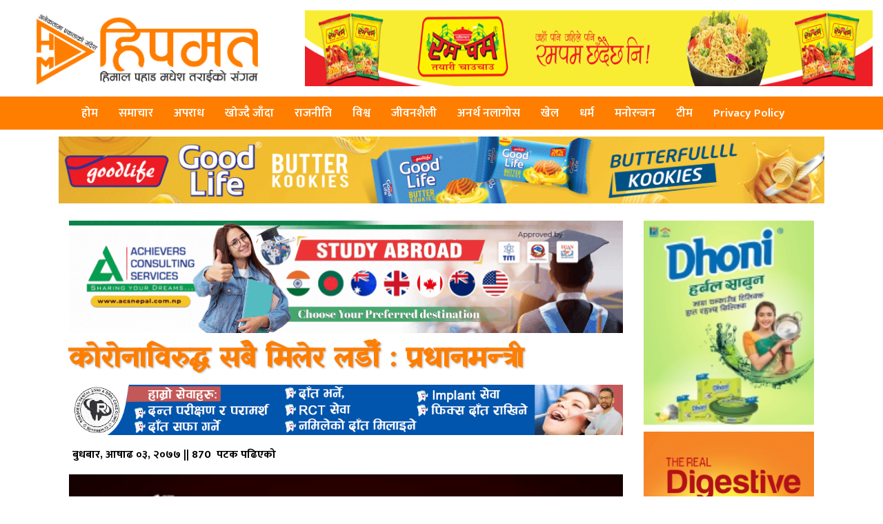

--- FILE ---
content_type: text/html; charset=UTF-8
request_url: https://www.hipamat.com/details/27762.html
body_size: 12721
content:
<html lang="en-US">
 <head>
<meta charset="UTF-8">
<meta property="fb:pages" content="103944734300552" />
<link rel="shortcut icon" href="
https://www.hipamat.com/wp-content/uploads/2020/10/hipamat-logo-golo.jpeg" type="image/x-icon">
<link href="https://fonts.googleapis.com/css?family=Ek+Mukta:200,300,400,500,600,700,800&amp;subset=devanagari" rel="stylesheet">
<meta http-equiv="X-UA-Compatible" content="IE=edge">
<meta http-equiv="X-UA-Compatible" content="IE=edge,chrome=1">
<meta name="viewport" content="width=device-width, initial-scale=1">

  <meta property="og:url"           content="https://www.hipamat.com/details/27762.html" />
  <meta property="og:type"          content="article" />
  <meta property="og:title"         content="कोरोनाविरुद्ध सबै मिलेर लडौँ : प्रधानमन्त्री" />
  <meta property="og:description"   content="<p>प्रधानमन्त्री केपी शर्मा ओलीले कोरोना भाइरस रोग (कोभिड–१९)को सङ्क्रमणबाट बच्न देशव्यापी रूपमा सचेतना ल्याउने कार्यमा जुट्न सबै राजनीतिक दलसँग आग्रह गरेका छन् । उनले कोरोना कुनै राजनीतिक दल वा सरकारको मात्र समस्या नभई साझा समस्या भएकाले सबै मिलेर यसको रोकथाम र व्यवस्थापन गर्नुपर्नेमा जोड दिएका छन् । नेपाली काँग्रेसको संसदीय टोलीको १३ बुँदे ज्ञापनपत्र मङ्गलबार [&hellip;]</p>
" />
  <meta property="og:image"         content="https://www.hipamat.com/wp-content/uploads/2020/06/oli-corona.jpg" />
  <meta property="og:image:width" content="400" />
  <meta property="og:image:height" content="300" />
  <meta property="fb:app_id" content="316666559515864" />
 <title>कोरोनाविरुद्ध सबै मिलेर लडौँ : प्रधानमन्त्री &#8211; हिपमत</title>
<meta name='robots' content='max-image-preview:large' />
	<style>img:is([sizes="auto" i], [sizes^="auto," i]) { contain-intrinsic-size: 3000px 1500px }</style>
	<link rel='dns-prefetch' href='//cdnjs.cloudflare.com' />
<link rel='dns-prefetch' href='//www.googletagmanager.com' />
<link rel='dns-prefetch' href='//maxcdn.bootstrapcdn.com' />
<script type="d0720579cb4a1419b6815d5a-text/javascript">
/* <![CDATA[ */
window._wpemojiSettings = {"baseUrl":"https:\/\/s.w.org\/images\/core\/emoji\/16.0.1\/72x72\/","ext":".png","svgUrl":"https:\/\/s.w.org\/images\/core\/emoji\/16.0.1\/svg\/","svgExt":".svg","source":{"concatemoji":"https:\/\/www.hipamat.com\/wp-includes\/js\/wp-emoji-release.min.js?ver=93617ac6e714fb0d380bc394f947ef4c"}};
/*! This file is auto-generated */
!function(s,n){var o,i,e;function c(e){try{var t={supportTests:e,timestamp:(new Date).valueOf()};sessionStorage.setItem(o,JSON.stringify(t))}catch(e){}}function p(e,t,n){e.clearRect(0,0,e.canvas.width,e.canvas.height),e.fillText(t,0,0);var t=new Uint32Array(e.getImageData(0,0,e.canvas.width,e.canvas.height).data),a=(e.clearRect(0,0,e.canvas.width,e.canvas.height),e.fillText(n,0,0),new Uint32Array(e.getImageData(0,0,e.canvas.width,e.canvas.height).data));return t.every(function(e,t){return e===a[t]})}function u(e,t){e.clearRect(0,0,e.canvas.width,e.canvas.height),e.fillText(t,0,0);for(var n=e.getImageData(16,16,1,1),a=0;a<n.data.length;a++)if(0!==n.data[a])return!1;return!0}function f(e,t,n,a){switch(t){case"flag":return n(e,"\ud83c\udff3\ufe0f\u200d\u26a7\ufe0f","\ud83c\udff3\ufe0f\u200b\u26a7\ufe0f")?!1:!n(e,"\ud83c\udde8\ud83c\uddf6","\ud83c\udde8\u200b\ud83c\uddf6")&&!n(e,"\ud83c\udff4\udb40\udc67\udb40\udc62\udb40\udc65\udb40\udc6e\udb40\udc67\udb40\udc7f","\ud83c\udff4\u200b\udb40\udc67\u200b\udb40\udc62\u200b\udb40\udc65\u200b\udb40\udc6e\u200b\udb40\udc67\u200b\udb40\udc7f");case"emoji":return!a(e,"\ud83e\udedf")}return!1}function g(e,t,n,a){var r="undefined"!=typeof WorkerGlobalScope&&self instanceof WorkerGlobalScope?new OffscreenCanvas(300,150):s.createElement("canvas"),o=r.getContext("2d",{willReadFrequently:!0}),i=(o.textBaseline="top",o.font="600 32px Arial",{});return e.forEach(function(e){i[e]=t(o,e,n,a)}),i}function t(e){var t=s.createElement("script");t.src=e,t.defer=!0,s.head.appendChild(t)}"undefined"!=typeof Promise&&(o="wpEmojiSettingsSupports",i=["flag","emoji"],n.supports={everything:!0,everythingExceptFlag:!0},e=new Promise(function(e){s.addEventListener("DOMContentLoaded",e,{once:!0})}),new Promise(function(t){var n=function(){try{var e=JSON.parse(sessionStorage.getItem(o));if("object"==typeof e&&"number"==typeof e.timestamp&&(new Date).valueOf()<e.timestamp+604800&&"object"==typeof e.supportTests)return e.supportTests}catch(e){}return null}();if(!n){if("undefined"!=typeof Worker&&"undefined"!=typeof OffscreenCanvas&&"undefined"!=typeof URL&&URL.createObjectURL&&"undefined"!=typeof Blob)try{var e="postMessage("+g.toString()+"("+[JSON.stringify(i),f.toString(),p.toString(),u.toString()].join(",")+"));",a=new Blob([e],{type:"text/javascript"}),r=new Worker(URL.createObjectURL(a),{name:"wpTestEmojiSupports"});return void(r.onmessage=function(e){c(n=e.data),r.terminate(),t(n)})}catch(e){}c(n=g(i,f,p,u))}t(n)}).then(function(e){for(var t in e)n.supports[t]=e[t],n.supports.everything=n.supports.everything&&n.supports[t],"flag"!==t&&(n.supports.everythingExceptFlag=n.supports.everythingExceptFlag&&n.supports[t]);n.supports.everythingExceptFlag=n.supports.everythingExceptFlag&&!n.supports.flag,n.DOMReady=!1,n.readyCallback=function(){n.DOMReady=!0}}).then(function(){return e}).then(function(){var e;n.supports.everything||(n.readyCallback(),(e=n.source||{}).concatemoji?t(e.concatemoji):e.wpemoji&&e.twemoji&&(t(e.twemoji),t(e.wpemoji)))}))}((window,document),window._wpemojiSettings);
/* ]]> */
</script>
<style id='wp-emoji-styles-inline-css' type='text/css'>

	img.wp-smiley, img.emoji {
		display: inline !important;
		border: none !important;
		box-shadow: none !important;
		height: 1em !important;
		width: 1em !important;
		margin: 0 0.07em !important;
		vertical-align: -0.1em !important;
		background: none !important;
		padding: 0 !important;
	}
</style>
<link rel='stylesheet' id='wp-block-library-css' href='https://www.hipamat.com/wp-includes/css/dist/block-library/style.min.css?ver=93617ac6e714fb0d380bc394f947ef4c' type='text/css' media='all' />
<style id='classic-theme-styles-inline-css' type='text/css'>
/*! This file is auto-generated */
.wp-block-button__link{color:#fff;background-color:#32373c;border-radius:9999px;box-shadow:none;text-decoration:none;padding:calc(.667em + 2px) calc(1.333em + 2px);font-size:1.125em}.wp-block-file__button{background:#32373c;color:#fff;text-decoration:none}
</style>
<style id='global-styles-inline-css' type='text/css'>
:root{--wp--preset--aspect-ratio--square: 1;--wp--preset--aspect-ratio--4-3: 4/3;--wp--preset--aspect-ratio--3-4: 3/4;--wp--preset--aspect-ratio--3-2: 3/2;--wp--preset--aspect-ratio--2-3: 2/3;--wp--preset--aspect-ratio--16-9: 16/9;--wp--preset--aspect-ratio--9-16: 9/16;--wp--preset--color--black: #000000;--wp--preset--color--cyan-bluish-gray: #abb8c3;--wp--preset--color--white: #ffffff;--wp--preset--color--pale-pink: #f78da7;--wp--preset--color--vivid-red: #cf2e2e;--wp--preset--color--luminous-vivid-orange: #ff6900;--wp--preset--color--luminous-vivid-amber: #fcb900;--wp--preset--color--light-green-cyan: #7bdcb5;--wp--preset--color--vivid-green-cyan: #00d084;--wp--preset--color--pale-cyan-blue: #8ed1fc;--wp--preset--color--vivid-cyan-blue: #0693e3;--wp--preset--color--vivid-purple: #9b51e0;--wp--preset--gradient--vivid-cyan-blue-to-vivid-purple: linear-gradient(135deg,rgba(6,147,227,1) 0%,rgb(155,81,224) 100%);--wp--preset--gradient--light-green-cyan-to-vivid-green-cyan: linear-gradient(135deg,rgb(122,220,180) 0%,rgb(0,208,130) 100%);--wp--preset--gradient--luminous-vivid-amber-to-luminous-vivid-orange: linear-gradient(135deg,rgba(252,185,0,1) 0%,rgba(255,105,0,1) 100%);--wp--preset--gradient--luminous-vivid-orange-to-vivid-red: linear-gradient(135deg,rgba(255,105,0,1) 0%,rgb(207,46,46) 100%);--wp--preset--gradient--very-light-gray-to-cyan-bluish-gray: linear-gradient(135deg,rgb(238,238,238) 0%,rgb(169,184,195) 100%);--wp--preset--gradient--cool-to-warm-spectrum: linear-gradient(135deg,rgb(74,234,220) 0%,rgb(151,120,209) 20%,rgb(207,42,186) 40%,rgb(238,44,130) 60%,rgb(251,105,98) 80%,rgb(254,248,76) 100%);--wp--preset--gradient--blush-light-purple: linear-gradient(135deg,rgb(255,206,236) 0%,rgb(152,150,240) 100%);--wp--preset--gradient--blush-bordeaux: linear-gradient(135deg,rgb(254,205,165) 0%,rgb(254,45,45) 50%,rgb(107,0,62) 100%);--wp--preset--gradient--luminous-dusk: linear-gradient(135deg,rgb(255,203,112) 0%,rgb(199,81,192) 50%,rgb(65,88,208) 100%);--wp--preset--gradient--pale-ocean: linear-gradient(135deg,rgb(255,245,203) 0%,rgb(182,227,212) 50%,rgb(51,167,181) 100%);--wp--preset--gradient--electric-grass: linear-gradient(135deg,rgb(202,248,128) 0%,rgb(113,206,126) 100%);--wp--preset--gradient--midnight: linear-gradient(135deg,rgb(2,3,129) 0%,rgb(40,116,252) 100%);--wp--preset--font-size--small: 13px;--wp--preset--font-size--medium: 20px;--wp--preset--font-size--large: 36px;--wp--preset--font-size--x-large: 42px;--wp--preset--spacing--20: 0.44rem;--wp--preset--spacing--30: 0.67rem;--wp--preset--spacing--40: 1rem;--wp--preset--spacing--50: 1.5rem;--wp--preset--spacing--60: 2.25rem;--wp--preset--spacing--70: 3.38rem;--wp--preset--spacing--80: 5.06rem;--wp--preset--shadow--natural: 6px 6px 9px rgba(0, 0, 0, 0.2);--wp--preset--shadow--deep: 12px 12px 50px rgba(0, 0, 0, 0.4);--wp--preset--shadow--sharp: 6px 6px 0px rgba(0, 0, 0, 0.2);--wp--preset--shadow--outlined: 6px 6px 0px -3px rgba(255, 255, 255, 1), 6px 6px rgba(0, 0, 0, 1);--wp--preset--shadow--crisp: 6px 6px 0px rgba(0, 0, 0, 1);}:where(.is-layout-flex){gap: 0.5em;}:where(.is-layout-grid){gap: 0.5em;}body .is-layout-flex{display: flex;}.is-layout-flex{flex-wrap: wrap;align-items: center;}.is-layout-flex > :is(*, div){margin: 0;}body .is-layout-grid{display: grid;}.is-layout-grid > :is(*, div){margin: 0;}:where(.wp-block-columns.is-layout-flex){gap: 2em;}:where(.wp-block-columns.is-layout-grid){gap: 2em;}:where(.wp-block-post-template.is-layout-flex){gap: 1.25em;}:where(.wp-block-post-template.is-layout-grid){gap: 1.25em;}.has-black-color{color: var(--wp--preset--color--black) !important;}.has-cyan-bluish-gray-color{color: var(--wp--preset--color--cyan-bluish-gray) !important;}.has-white-color{color: var(--wp--preset--color--white) !important;}.has-pale-pink-color{color: var(--wp--preset--color--pale-pink) !important;}.has-vivid-red-color{color: var(--wp--preset--color--vivid-red) !important;}.has-luminous-vivid-orange-color{color: var(--wp--preset--color--luminous-vivid-orange) !important;}.has-luminous-vivid-amber-color{color: var(--wp--preset--color--luminous-vivid-amber) !important;}.has-light-green-cyan-color{color: var(--wp--preset--color--light-green-cyan) !important;}.has-vivid-green-cyan-color{color: var(--wp--preset--color--vivid-green-cyan) !important;}.has-pale-cyan-blue-color{color: var(--wp--preset--color--pale-cyan-blue) !important;}.has-vivid-cyan-blue-color{color: var(--wp--preset--color--vivid-cyan-blue) !important;}.has-vivid-purple-color{color: var(--wp--preset--color--vivid-purple) !important;}.has-black-background-color{background-color: var(--wp--preset--color--black) !important;}.has-cyan-bluish-gray-background-color{background-color: var(--wp--preset--color--cyan-bluish-gray) !important;}.has-white-background-color{background-color: var(--wp--preset--color--white) !important;}.has-pale-pink-background-color{background-color: var(--wp--preset--color--pale-pink) !important;}.has-vivid-red-background-color{background-color: var(--wp--preset--color--vivid-red) !important;}.has-luminous-vivid-orange-background-color{background-color: var(--wp--preset--color--luminous-vivid-orange) !important;}.has-luminous-vivid-amber-background-color{background-color: var(--wp--preset--color--luminous-vivid-amber) !important;}.has-light-green-cyan-background-color{background-color: var(--wp--preset--color--light-green-cyan) !important;}.has-vivid-green-cyan-background-color{background-color: var(--wp--preset--color--vivid-green-cyan) !important;}.has-pale-cyan-blue-background-color{background-color: var(--wp--preset--color--pale-cyan-blue) !important;}.has-vivid-cyan-blue-background-color{background-color: var(--wp--preset--color--vivid-cyan-blue) !important;}.has-vivid-purple-background-color{background-color: var(--wp--preset--color--vivid-purple) !important;}.has-black-border-color{border-color: var(--wp--preset--color--black) !important;}.has-cyan-bluish-gray-border-color{border-color: var(--wp--preset--color--cyan-bluish-gray) !important;}.has-white-border-color{border-color: var(--wp--preset--color--white) !important;}.has-pale-pink-border-color{border-color: var(--wp--preset--color--pale-pink) !important;}.has-vivid-red-border-color{border-color: var(--wp--preset--color--vivid-red) !important;}.has-luminous-vivid-orange-border-color{border-color: var(--wp--preset--color--luminous-vivid-orange) !important;}.has-luminous-vivid-amber-border-color{border-color: var(--wp--preset--color--luminous-vivid-amber) !important;}.has-light-green-cyan-border-color{border-color: var(--wp--preset--color--light-green-cyan) !important;}.has-vivid-green-cyan-border-color{border-color: var(--wp--preset--color--vivid-green-cyan) !important;}.has-pale-cyan-blue-border-color{border-color: var(--wp--preset--color--pale-cyan-blue) !important;}.has-vivid-cyan-blue-border-color{border-color: var(--wp--preset--color--vivid-cyan-blue) !important;}.has-vivid-purple-border-color{border-color: var(--wp--preset--color--vivid-purple) !important;}.has-vivid-cyan-blue-to-vivid-purple-gradient-background{background: var(--wp--preset--gradient--vivid-cyan-blue-to-vivid-purple) !important;}.has-light-green-cyan-to-vivid-green-cyan-gradient-background{background: var(--wp--preset--gradient--light-green-cyan-to-vivid-green-cyan) !important;}.has-luminous-vivid-amber-to-luminous-vivid-orange-gradient-background{background: var(--wp--preset--gradient--luminous-vivid-amber-to-luminous-vivid-orange) !important;}.has-luminous-vivid-orange-to-vivid-red-gradient-background{background: var(--wp--preset--gradient--luminous-vivid-orange-to-vivid-red) !important;}.has-very-light-gray-to-cyan-bluish-gray-gradient-background{background: var(--wp--preset--gradient--very-light-gray-to-cyan-bluish-gray) !important;}.has-cool-to-warm-spectrum-gradient-background{background: var(--wp--preset--gradient--cool-to-warm-spectrum) !important;}.has-blush-light-purple-gradient-background{background: var(--wp--preset--gradient--blush-light-purple) !important;}.has-blush-bordeaux-gradient-background{background: var(--wp--preset--gradient--blush-bordeaux) !important;}.has-luminous-dusk-gradient-background{background: var(--wp--preset--gradient--luminous-dusk) !important;}.has-pale-ocean-gradient-background{background: var(--wp--preset--gradient--pale-ocean) !important;}.has-electric-grass-gradient-background{background: var(--wp--preset--gradient--electric-grass) !important;}.has-midnight-gradient-background{background: var(--wp--preset--gradient--midnight) !important;}.has-small-font-size{font-size: var(--wp--preset--font-size--small) !important;}.has-medium-font-size{font-size: var(--wp--preset--font-size--medium) !important;}.has-large-font-size{font-size: var(--wp--preset--font-size--large) !important;}.has-x-large-font-size{font-size: var(--wp--preset--font-size--x-large) !important;}
:where(.wp-block-post-template.is-layout-flex){gap: 1.25em;}:where(.wp-block-post-template.is-layout-grid){gap: 1.25em;}
:where(.wp-block-columns.is-layout-flex){gap: 2em;}:where(.wp-block-columns.is-layout-grid){gap: 2em;}
:root :where(.wp-block-pullquote){font-size: 1.5em;line-height: 1.6;}
</style>
<link rel='stylesheet' id='style_name-css' href='https://www.hipamat.com/wp-content/themes/hipamat/style.css?ver=93617ac6e714fb0d380bc394f947ef4c' type='text/css' media='all' />
<link rel='stylesheet' id='Font_Awesome-css' href='https://maxcdn.bootstrapcdn.com/font-awesome/4.6.3/css/font-awesome.min.css?ver=93617ac6e714fb0d380bc394f947ef4c' type='text/css' media='all' />
<link rel='stylesheet' id='modal1-css' href='https://cdnjs.cloudflare.com/ajax/libs/jquery-modal/0.9.1/jquery.modal.min.css?ver=93617ac6e714fb0d380bc394f947ef4c' type='text/css' media='all' />
<link rel='stylesheet' id='style_custom-css' href='https://www.hipamat.com/wp-content/themes/hipamat/css/custom.css?ver=93617ac6e714fb0d380bc394f947ef4c' type='text/css' media='all' />
<link rel='stylesheet' id='style_owl-css' href='https://www.hipamat.com/wp-content/themes/hipamat/css/owl.carousel.css?ver=93617ac6e714fb0d380bc394f947ef4c' type='text/css' media='all' />
<link rel='stylesheet' id='style_owleee-css' href='https://www.hipamat.com/wp-content/themes/hipamat/css/owl.theme.default.css?ver=93617ac6e714fb0d380bc394f947ef4c' type='text/css' media='all' />
<link rel='stylesheet' id='ticker-css' href='https://www.hipamat.com/wp-content/themes/hipamat/css/ticker.css?ver=93617ac6e714fb0d380bc394f947ef4c' type='text/css' media='all' />
<script type="d0720579cb4a1419b6815d5a-text/javascript" src="https://www.hipamat.com/wp-includes/js/jquery/jquery.min.js?ver=3.7.1" id="jquery-core-js"></script>
<script type="d0720579cb4a1419b6815d5a-text/javascript" src="https://www.hipamat.com/wp-includes/js/jquery/jquery-migrate.min.js?ver=3.4.1" id="jquery-migrate-js"></script>
<script type="d0720579cb4a1419b6815d5a-text/javascript" src="https://cdnjs.cloudflare.com/ajax/libs/jquery/2.1.3/jquery.min.js?ver=2.1.3" id="jQuery-js"></script>
<script type="d0720579cb4a1419b6815d5a-text/javascript" src="https://cdnjs.cloudflare.com/ajax/libs/jquery-modal/0.9.1/jquery.modal.min.js?ver=3.3.1" id="modal-js"></script>
<script type="d0720579cb4a1419b6815d5a-text/javascript" src="https://www.hipamat.com/wp-content/themes/hipamat/js/owl.carousel.js?ver=1.0.0" id="bhawesh_owl-js"></script>

<!-- Google tag (gtag.js) snippet added by Site Kit -->
<!-- Google Analytics snippet added by Site Kit -->
<script type="d0720579cb4a1419b6815d5a-text/javascript" src="https://www.googletagmanager.com/gtag/js?id=GT-WKGKG8W" id="google_gtagjs-js" async></script>
<script type="d0720579cb4a1419b6815d5a-text/javascript" id="google_gtagjs-js-after">
/* <![CDATA[ */
window.dataLayer = window.dataLayer || [];function gtag(){dataLayer.push(arguments);}
gtag("set","linker",{"domains":["www.hipamat.com"]});
gtag("js", new Date());
gtag("set", "developer_id.dZTNiMT", true);
gtag("config", "GT-WKGKG8W", {"googlesitekit_post_type":"post"});
 window._googlesitekit = window._googlesitekit || {}; window._googlesitekit.throttledEvents = []; window._googlesitekit.gtagEvent = (name, data) => { var key = JSON.stringify( { name, data } ); if ( !! window._googlesitekit.throttledEvents[ key ] ) { return; } window._googlesitekit.throttledEvents[ key ] = true; setTimeout( () => { delete window._googlesitekit.throttledEvents[ key ]; }, 5 ); gtag( "event", name, { ...data, event_source: "site-kit" } ); }; 
/* ]]> */
</script>
<link rel="https://api.w.org/" href="https://www.hipamat.com/wp-json/" /><link rel="alternate" title="JSON" type="application/json" href="https://www.hipamat.com/wp-json/wp/v2/posts/27762" /><link rel="EditURI" type="application/rsd+xml" title="RSD" href="https://www.hipamat.com/xmlrpc.php?rsd" />

<link rel="canonical" href="https://www.hipamat.com/details/27762.html" />
<link rel='shortlink' href='https://www.hipamat.com/?p=27762' />
<link rel="alternate" title="oEmbed (JSON)" type="application/json+oembed" href="https://www.hipamat.com/wp-json/oembed/1.0/embed?url=https%3A%2F%2Fwww.hipamat.com%2Fdetails%2F27762.html" />
<link rel="alternate" title="oEmbed (XML)" type="text/xml+oembed" href="https://www.hipamat.com/wp-json/oembed/1.0/embed?url=https%3A%2F%2Fwww.hipamat.com%2Fdetails%2F27762.html&#038;format=xml" />
<meta name="generator" content="Site Kit by Google 1.164.0" /><script id="wpcp_disable_selection" type="d0720579cb4a1419b6815d5a-text/javascript">
var image_save_msg='You are not allowed to save images!';
	var no_menu_msg='Context Menu disabled!';
	var smessage = "कृपया कपि नगर्नु होला !!";

function disableEnterKey(e)
{
	var elemtype = e.target.tagName;
	
	elemtype = elemtype.toUpperCase();
	
	if (elemtype == "TEXT" || elemtype == "TEXTAREA" || elemtype == "INPUT" || elemtype == "PASSWORD" || elemtype == "SELECT" || elemtype == "OPTION" || elemtype == "EMBED")
	{
		elemtype = 'TEXT';
	}
	
	if (e.ctrlKey){
     var key;
     if(window.event)
          key = window.event.keyCode;     //IE
     else
          key = e.which;     //firefox (97)
    //if (key != 17) alert(key);
     if (elemtype!= 'TEXT' && (key == 97 || key == 65 || key == 67 || key == 99 || key == 88 || key == 120 || key == 26 || key == 85  || key == 86 || key == 83 || key == 43 || key == 73))
     {
		if(wccp_free_iscontenteditable(e)) return true;
		show_wpcp_message('You are not allowed to copy content or view source');
		return false;
     }else
     	return true;
     }
}


/*For contenteditable tags*/
function wccp_free_iscontenteditable(e)
{
	var e = e || window.event; // also there is no e.target property in IE. instead IE uses window.event.srcElement
  	
	var target = e.target || e.srcElement;

	var elemtype = e.target.nodeName;
	
	elemtype = elemtype.toUpperCase();
	
	var iscontenteditable = "false";
		
	if(typeof target.getAttribute!="undefined" ) iscontenteditable = target.getAttribute("contenteditable"); // Return true or false as string
	
	var iscontenteditable2 = false;
	
	if(typeof target.isContentEditable!="undefined" ) iscontenteditable2 = target.isContentEditable; // Return true or false as boolean

	if(target.parentElement.isContentEditable) iscontenteditable2 = true;
	
	if (iscontenteditable == "true" || iscontenteditable2 == true)
	{
		if(typeof target.style!="undefined" ) target.style.cursor = "text";
		
		return true;
	}
}

////////////////////////////////////
function disable_copy(e)
{	
	var e = e || window.event; // also there is no e.target property in IE. instead IE uses window.event.srcElement
	
	var elemtype = e.target.tagName;
	
	elemtype = elemtype.toUpperCase();
	
	if (elemtype == "TEXT" || elemtype == "TEXTAREA" || elemtype == "INPUT" || elemtype == "PASSWORD" || elemtype == "SELECT" || elemtype == "OPTION" || elemtype == "EMBED")
	{
		elemtype = 'TEXT';
	}
	
	if(wccp_free_iscontenteditable(e)) return true;
	
	var isSafari = /Safari/.test(navigator.userAgent) && /Apple Computer/.test(navigator.vendor);
	
	var checker_IMG = '';
	if (elemtype == "IMG" && checker_IMG == 'checked' && e.detail >= 2) {show_wpcp_message(alertMsg_IMG);return false;}
	if (elemtype != "TEXT")
	{
		if (smessage !== "" && e.detail == 2)
			show_wpcp_message(smessage);
		
		if (isSafari)
			return true;
		else
			return false;
	}	
}

//////////////////////////////////////////
function disable_copy_ie()
{
	var e = e || window.event;
	var elemtype = window.event.srcElement.nodeName;
	elemtype = elemtype.toUpperCase();
	if(wccp_free_iscontenteditable(e)) return true;
	if (elemtype == "IMG") {show_wpcp_message(alertMsg_IMG);return false;}
	if (elemtype != "TEXT" && elemtype != "TEXTAREA" && elemtype != "INPUT" && elemtype != "PASSWORD" && elemtype != "SELECT" && elemtype != "OPTION" && elemtype != "EMBED")
	{
		return false;
	}
}	
function reEnable()
{
	return true;
}
document.onkeydown = disableEnterKey;
document.onselectstart = disable_copy_ie;
if(navigator.userAgent.indexOf('MSIE')==-1)
{
	document.onmousedown = disable_copy;
	document.onclick = reEnable;
}
function disableSelection(target)
{
    //For IE This code will work
    if (typeof target.onselectstart!="undefined")
    target.onselectstart = disable_copy_ie;
    
    //For Firefox This code will work
    else if (typeof target.style.MozUserSelect!="undefined")
    {target.style.MozUserSelect="none";}
    
    //All other  (ie: Opera) This code will work
    else
    target.onmousedown=function(){return false}
    target.style.cursor = "default";
}
//Calling the JS function directly just after body load
window.onload = function(){disableSelection(document.body);};

//////////////////special for safari Start////////////////
var onlongtouch;
var timer;
var touchduration = 1000; //length of time we want the user to touch before we do something

var elemtype = "";
function touchstart(e) {
	var e = e || window.event;
  // also there is no e.target property in IE.
  // instead IE uses window.event.srcElement
  	var target = e.target || e.srcElement;
	
	elemtype = window.event.srcElement.nodeName;
	
	elemtype = elemtype.toUpperCase();
	
	if(!wccp_pro_is_passive()) e.preventDefault();
	if (!timer) {
		timer = setTimeout(onlongtouch, touchduration);
	}
}

function touchend() {
    //stops short touches from firing the event
    if (timer) {
        clearTimeout(timer);
        timer = null;
    }
	onlongtouch();
}

onlongtouch = function(e) { //this will clear the current selection if anything selected
	
	if (elemtype != "TEXT" && elemtype != "TEXTAREA" && elemtype != "INPUT" && elemtype != "PASSWORD" && elemtype != "SELECT" && elemtype != "EMBED" && elemtype != "OPTION")	
	{
		if (window.getSelection) {
			if (window.getSelection().empty) {  // Chrome
			window.getSelection().empty();
			} else if (window.getSelection().removeAllRanges) {  // Firefox
			window.getSelection().removeAllRanges();
			}
		} else if (document.selection) {  // IE?
			document.selection.empty();
		}
		return false;
	}
};

document.addEventListener("DOMContentLoaded", function(event) { 
    window.addEventListener("touchstart", touchstart, false);
    window.addEventListener("touchend", touchend, false);
});

function wccp_pro_is_passive() {

  var cold = false,
  hike = function() {};

  try {
	  const object1 = {};
  var aid = Object.defineProperty(object1, 'passive', {
  get() {cold = true}
  });
  window.addEventListener('test', hike, aid);
  window.removeEventListener('test', hike, aid);
  } catch (e) {}

  return cold;
}
/*special for safari End*/
</script>
<script id="wpcp_disable_Right_Click" type="d0720579cb4a1419b6815d5a-text/javascript">
document.ondragstart = function() { return false;}
	function nocontext(e) {
	   return false;
	}
	document.oncontextmenu = nocontext;
</script>
<style>
.unselectable
{
-moz-user-select:none;
-webkit-user-select:none;
cursor: default;
}
html
{
-webkit-touch-callout: none;
-webkit-user-select: none;
-khtml-user-select: none;
-moz-user-select: none;
-ms-user-select: none;
user-select: none;
-webkit-tap-highlight-color: rgba(0,0,0,0);
}
</style>
<script id="wpcp_css_disable_selection" type="d0720579cb4a1419b6815d5a-text/javascript">
var e = document.getElementsByTagName('body')[0];
if(e)
{
	e.setAttribute('unselectable',"on");
}
</script>
<meta name="google-site-verification" content="C0hDdGnhDY0PP38bK-UDTeUK_Al4lvPqqkwUAunemiE">      <meta name="onesignal" content="wordpress-plugin"/>
            <script type="d0720579cb4a1419b6815d5a-text/javascript">

      window.OneSignalDeferred = window.OneSignalDeferred || [];

      OneSignalDeferred.push(function(OneSignal) {
        var oneSignal_options = {};
        window._oneSignalInitOptions = oneSignal_options;

        oneSignal_options['serviceWorkerParam'] = { scope: '/' };
oneSignal_options['serviceWorkerPath'] = 'OneSignalSDKWorker.js.php';

        OneSignal.Notifications.setDefaultUrl("https://www.hipamat.com");

        oneSignal_options['wordpress'] = true;
oneSignal_options['appId'] = 'beb347d0-61c4-465a-b8cf-dd40a30cff3d';
oneSignal_options['allowLocalhostAsSecureOrigin'] = true;
oneSignal_options['welcomeNotification'] = { };
oneSignal_options['welcomeNotification']['title'] = "";
oneSignal_options['welcomeNotification']['message'] = "";
oneSignal_options['path'] = "https://www.hipamat.com/wp-content/plugins/onesignal-free-web-push-notifications/sdk_files/";
oneSignal_options['persistNotification'] = true;
oneSignal_options['promptOptions'] = { };
oneSignal_options['notifyButton'] = { };
oneSignal_options['notifyButton']['enable'] = true;
oneSignal_options['notifyButton']['position'] = 'bottom-left';
oneSignal_options['notifyButton']['theme'] = 'default';
oneSignal_options['notifyButton']['size'] = 'medium';
oneSignal_options['notifyButton']['showCredit'] = true;
oneSignal_options['notifyButton']['colors'] = {};
oneSignal_options['notifyButton']['offset'] = {};
              OneSignal.init(window._oneSignalInitOptions);
              OneSignal.Slidedown.promptPush()      });

      function documentInitOneSignal() {
        var oneSignal_elements = document.getElementsByClassName("OneSignal-prompt");

        var oneSignalLinkClickHandler = function(event) { OneSignal.Notifications.requestPermission(); event.preventDefault(); };        for(var i = 0; i < oneSignal_elements.length; i++)
          oneSignal_elements[i].addEventListener('click', oneSignalLinkClickHandler, false);
      }

      if (document.readyState === 'complete') {
           documentInitOneSignal();
      }
      else {
           window.addEventListener("load", function(event){
               documentInitOneSignal();
          });
      }
    </script>
<link rel="icon" href="https://www.hipamat.com/wp-content/uploads/2020/10/cropped-hipamat-logo-golo-32x32.jpeg" sizes="32x32" />
<link rel="icon" href="https://www.hipamat.com/wp-content/uploads/2020/10/cropped-hipamat-logo-golo-192x192.jpeg" sizes="192x192" />
<link rel="apple-touch-icon" href="https://www.hipamat.com/wp-content/uploads/2020/10/cropped-hipamat-logo-golo-180x180.jpeg" />
<meta name="msapplication-TileImage" content="https://www.hipamat.com/wp-content/uploads/2020/10/cropped-hipamat-logo-golo-270x270.jpeg" />

<script type="d0720579cb4a1419b6815d5a-text/javascript" src='https://platform-api.sharethis.com/js/sharethis.js#property=5f8abfcad41ce00012c02e85&product=sop' async='async'></script>
</head>
<body>

<div class="container-fluid">
<div class="row">
 <div class="col-lg-4 col-md-4">
	<div class="logo">
<a href="https://www.hipamat.com">
<img src="https://www.hipamat.com/wp-content/uploads/2020/10/hipamatlogo.png">
</a>
</div>
</div>
<div class="col-lg-8 col-md-8">
<div class="logobanner"> <img src="https://www.hipamat.com/wp-content/uploads/2020/10/Rumpum-add.png" /></div> </div>
</div>
</div>
<div class="clear"> </div>
<header class="sticky">
  <section>
  <label for="toggle-1" class="toggle-menu">
  <ul>
    <li></li>
    <li></li>
    <li></li>
  </ul>
  </label>
  <input type="checkbox" id="toggle-1">
<nav class="menu-main-menu-container"><ul id="menu-main-menu" class="menu"><li id="menu-item-44938" class="menu-item menu-item-type-custom menu-item-object-custom menu-item-home menu-item-44938"><a href="https://www.hipamat.com/">होम</a></li>
<li id="menu-item-243" class="menu-item menu-item-type-taxonomy menu-item-object-category menu-item-243"><a href="https://www.hipamat.com/details/category/news">समाचार</a></li>
<li id="menu-item-229" class="menu-item menu-item-type-taxonomy menu-item-object-category menu-item-229"><a href="https://www.hipamat.com/details/category/crime">अपराध</a></li>
<li id="menu-item-232" class="menu-item menu-item-type-taxonomy menu-item-object-category menu-item-232"><a href="https://www.hipamat.com/details/category/searching">खोज्दै जाँदा</a></li>
<li id="menu-item-241" class="menu-item menu-item-type-taxonomy menu-item-object-category menu-item-241"><a href="https://www.hipamat.com/details/category/rajniti">राजनीति</a></li>
<li id="menu-item-231" class="menu-item menu-item-type-taxonomy menu-item-object-category menu-item-231"><a href="https://www.hipamat.com/details/category/world">विश्व</a></li>
<li id="menu-item-228" class="menu-item menu-item-type-taxonomy menu-item-object-category menu-item-228"><a href="https://www.hipamat.com/details/category/lifestyle">जीवनशैली</a></li>
<li id="menu-item-244" class="menu-item menu-item-type-taxonomy menu-item-object-category menu-item-244"><a href="https://www.hipamat.com/details/category/meaningless">अनर्थ नलागोस</a></li>
<li id="menu-item-230" class="menu-item menu-item-type-taxonomy menu-item-object-category menu-item-230"><a href="https://www.hipamat.com/details/category/game">खेल</a></li>
<li id="menu-item-233" class="menu-item menu-item-type-taxonomy menu-item-object-category menu-item-233"><a href="https://www.hipamat.com/details/category/dharma">धर्म</a></li>
<li id="menu-item-238" class="menu-item menu-item-type-taxonomy menu-item-object-category menu-item-238"><a href="https://www.hipamat.com/details/category/entertainment">मनोरन्जन</a></li>
<li id="menu-item-44918" class="menu-item menu-item-type-post_type menu-item-object-page menu-item-44918"><a href="https://www.hipamat.com/team">टीम</a></li>
<li id="menu-item-107966" class="menu-item menu-item-type-post_type menu-item-object-page menu-item-privacy-policy menu-item-107966"><a rel="privacy-policy" href="https://www.hipamat.com/privacy-policy">Privacy Policy</a></li>
</ul></nav></section>
</header>
<div class="clear"></div>
<div class="container mb-3">
<div class="clear"></div>
<div class="advertise"> <img src="https://www.hipamat.com/wp-content/uploads/2020/12/good-life-add.gif" /></div> <div class="clear"></div>
<div class="container-fluid" style="margin:15px 0;"> 
<div class="row">
<div class="col-md-9">
<div class="topwebsoftitnepal">
<div class="advertise"><img src="https://www.hipamat.com/wp-content/uploads/2024/07/study-abroad-1.gif"/></div> 
<div class="title"> 
<a href="https://www.hipamat.com/details/27762.html" rel="bookmark">कोरोनाविरुद्ध सबै मिलेर लडौँ : प्रधानमन्त्री</a>
<p></p></div>

<div class="advertise"><img src="https://www.hipamat.com/wp-content/uploads/2024/08/Roadshes-Dental-add.gif"/></div> 
<div class="sharecover"> 
<div class="row"> 
<div class="col-md-5">
<strong> 
बुधबार, आषाढ ०३, २०७७ || 
870&nbsp; पटक पढिएको 
</strong>
</div>

<div class="col-md-7">
<div class="sharethis-inline-share-buttons"></div>
</div>
</div>
</div>
<div class="advertise"><img src="https://www.hipamat.com/wp-content/uploads/2025/09/rathicables.gif"/></div> </div>

<div class="clear"> </div>
<div class="details">
<img id="feature" src="https://www.hipamat.com/wp-content/uploads/2020/06/oli-corona.jpg" />


<div class="clear"> </div>

<div class="clear"> </div>
<p>प्रधानमन्त्री केपी शर्मा ओलीले कोरोना भाइरस रोग (कोभिड–१९)को सङ्क्रमणबाट बच्न देशव्यापी रूपमा सचेतना ल्याउने कार्यमा जुट्न सबै राजनीतिक दलसँग आग्रह गरेका छन् ।</p><div class='advertise'><img src='https://www.hipamat.com/wp-content/uploads/2022/12/arya.gif' /></div>
<p>उनले कोरोना कुनै राजनीतिक दल वा सरकारको मात्र समस्या नभई साझा समस्या भएकाले सबै मिलेर यसको रोकथाम र व्यवस्थापन गर्नुपर्नेमा जोड दिएका छन् । नेपाली काँग्रेसको संसदीय टोलीको १३ बुँदे ज्ञापनपत्र मङ्गलबार बुझेपछि उनले यस्तो विचार व्यक्त गरिएको हो । सुदूरपश्चिम प्रदेशमा ठूलो सङ्ख्यामा भारतबाट एकै पटक नेपाली स्वेदश आउँदा क्वारेन्टाइन व्यवस्थापन गर्न कठिनाइ भएको धारणा प्रधानमन्त्रीको रहेको जानकारी भेटपछि पूर्वरक्षामन्त्री भीमसेनदास प्रधानले दिएका छन् ।</p>
<p>प्रधानमन्त्रीले कोरोना उपचारका लागि खरिद गरिएका सामग्रीमा भ्रष्टाचार नभएको र सङ्कटका बेलामा खरिद गर्दा केही महँगो भएको धारणा पनि काँग्रेस टोलीसँग राख्नुभएको जानकारी प्रधानले दिएका छन् । प्रधानमन्त्रीका प्रेस सल्लाहकार सूूर्य थापाका अनुसार टोलीमा काँग्रेस संसदीय दलका प्रमुुख सचेतक बालकृष्ण खाँण, सांसदहरू भीमसेनदास प्रधान, गगन थापा, पुुष्पा भुसाल र राजन केसी सम्मिलित हुनुुहुन्थ्यो । प्रधानमन्त्रीसँगको भेटमा नेपाली काँग्रेस संसदीय टोलीले कोरोना परीक्षणको दायरा फराकिलो बनाउन माग गरेको छ ।</p>
<p>क्वारेन्टाइनमा बसेका सबैको पीसीआर विधिबाट परीक्षण गर्नुपर्ने, मृत्यु भएका व्यक्तिको शवको अनिवार्य स्वाब परीक्षण गर्नुपर्ने माग काँग्रेसले बुझाएको ज्ञापनपत्रमा उल्लेख छ । ज्ञापनपत्रमा कोभिड–१९ को सङ्क्रमण रोकथाम तथा नियन्त्रण गरी देश र जनतालाई यो विपद्बाट जोगाउन अझै पनि सरकारले गर्नैपर्ने विषयमा प्रधानमन्त्रीको ध्यानाकर्षण गराइएको नेपाली काँग्रेसले जनाएको छ ।</p>
<p>काँग्रेसले स्वाब सङ्कलन भएको हप्तौँसम्म परीक्षणको रिपोर्ट नआउने, कैयौँ दिनसम्म स्वाब सङ्कलन नहुने अवस्था तत्काल अन्त्य गर्न माग गर्दै निजी क्षेत्रबाट सञ्चालित प्रयोगशालासँग साझेदारी गर्न, क्वारेन्टाइन व्यवस्थापन राम्ररी गर्न, स्थानीय सरकारलाई आवश्यक आर्थिक र प्राविधिक स्रोतसाधन तथा जनशक्ति तत्काल उपलब्ध गराउन जोड दिएको छ । (गोरखापत्रबाट)</p>
    </div>
<div class="clear"> </div>
<div class="clear"></div>
 <style type="text/css"> 
.facebookcomments{background:#EEE;border:2px dashed #ccc;text-align:center;font-weight:bold;padding:15px 0;color:#ff7e00;font-size:25px;}
</style>
<div class="facebookcomments"> 
प्रतिक्रिया दिनुहोस
<div id="fb-root"></div>
<script async defer crossorigin="anonymous" src="https://connect.facebook.net/en_US/sdk.js#xfbml=1&version=v8.0&appId=316666559515864&autoLogAppEvents=1" nonce="aeEDcbaF" type="d0720579cb4a1419b6815d5a-text/javascript"></script> 

<div class="fb-comments" data-href="https://www.hipamat.com/details/27762.html" data-width="100%" data-numposts="5">
</div>
</div><div class="clear"></div>
 <div class="tajapopmenu" style="margin-top:10px;">ताजा</div>
<div class="row">
			
	<div class="col-md-4">
	<div class="relatednewscover">
	<div class="relatednews">
	<a href="https://www.hipamat.com/details/140369.html"> 
	<img src="https://www.hipamat.com/wp-content/uploads/2026/01/ram-bhandari-768x442-1.png"/>
	</a>
	<span>१.</span>
	</div>
	<div class="relatednewstitle"> 
	<a href="https://www.hipamat.com/details/140369.html">‘स्वदेशी स्रोतसाधनको प्रयोग गरेर निर्वाचनका कार्यक्रम सञ्चालन भइरहेका छन्’</a>
	</div>
	</div>
	</div>
	
				
	<div class="col-md-4">
	<div class="relatednewscover">
	<div class="relatednews">
	<a href="https://www.hipamat.com/details/140366.html"> 
	<img src="https://www.hipamat.com/wp-content/uploads/2026/01/images-1.jpeg"/>
	</a>
	<span>२.</span>
	</div>
	<div class="relatednewstitle"> 
	<a href="https://www.hipamat.com/details/140366.html">इजाजत प्राप्त हातहतियार माघ मसान्तभित्र बुझाउनुपर्ने</a>
	</div>
	</div>
	</div>
	
				
	<div class="col-md-4">
	<div class="relatednewscover">
	<div class="relatednews">
	<a href="https://www.hipamat.com/details/140363.html"> 
	<img src="https://www.hipamat.com/wp-content/uploads/2026/01/images.jpeg"/>
	</a>
	<span>३.</span>
	</div>
	<div class="relatednewstitle"> 
	<a href="https://www.hipamat.com/details/140363.html">चुनौतीपूर्ण बन्दै डिजिटल अर्थतन्त्रको औपचारिकीकरण</a>
	</div>
	</div>
	</div>
	
		
</div>


 </div>
 <div class="col-md-3">
<div class="advertisesidebar"> <img src="https://www.hipamat.com/wp-content/uploads/2023/06/Dhoni-Herbal_171x143px.jpg" /></div> <div class="advertisesidebar"> <img src="https://www.hipamat.com/wp-content/uploads/2020/01/Goodlife-Digestive-250x300pixels.jpg" /></div> 
<div class="advertisesidebar"> <img src="https://www.hipamat.com/wp-content/uploads/2023/02/add.jpg" /></div> <div class="advertisesidebar"> <img src="https://www.hipamat.com/wp-content/uploads/2023/06/Xtraa-Active_171x143px.jpg" /></div> 
<div class="clear"></div>

</div>
 </div>
 </div>
<div class="clear"></div>
</div>
<div class="wrapperfooter">
<div class="container-fluid"> 
	<div class="row justify-content-around">
		<div class="col-md-3">
<section  class="widgetcover"><div class="spanhead" ><span>सम्पर्क</span> </div>			<div class="textwidget"><p><strong>हिपमत मिडिया हाउस प्रा.लि.</strong><br />
बिराटनगर-७ मोरड प्रदेश नम्बर -१<br />
सूचना विभाग दर्ता नं.<br />
१५१५/०७६/०७७</p>
</div>
		</section>	</div>
	<div class="col-md-3">
<section  class="widgetcover"><div class="spanhead" ><span>हाम्रो बारे</span> </div>			<div class="textwidget"><p><strong>हिपमत मिडिया हाउस</strong> प्रा.लि. द्वारा संचालित  अनलाईन पत्रिकाले नेपालीको साझा आवाजको रुपमा आफ्नो सामाचार सम्प्रेषण गर्ने छ ।</p>
</div>
		</section></div>

	
		
<div class="col-md-3">
<section  class="widgetcover"><div class="spanhead" ><span>टेलिफोन</span> </div>			<div class="textwidget"><p>कार्यालय &#8211; ०२१-५१७६७८<br />
विज्ञापन &#8211; ९८०७३७०१०६<br />
<strong>ई–मेल</strong><br />
<a href="/cdn-cgi/l/email-protection" class="__cf_email__" data-cfemail="8ee6e7feefe3effae3ebeae7efcee9e3efe7e2a0ede1e3">[email&#160;protected]</a></p>
</div>
		</section>		</div>
	<div class="col-md-3">
		<section class="widgetcover">
		<div class="spanhead"><span>सोसल मिडिया</span> </div>
		<div class="socialmedia"> 
			<p><a href="https://www.facebook.com/hipamatnews/">Facebook</a></p>
			<p><a href="https://www.youtube.com/channel/UCSilWEbwMdLqTfwSrhnwI9A/videos">Youtube</a></p>
			<p><a href="https://twitter.com/hipamat">Twitter</a></p>
			<p><a href="">Instagram</a></p>
		</div>
		</section>
		</div>
		</div>
</div>
</div>
<div class="clear"></div>
<div class="copyright">
Developed By: <a href="https://www.websoftitnepal.com" target="blank">Websoft IT Nepal Pvt. Ltd.</a></div>
<script data-cfasync="false" src="/cdn-cgi/scripts/5c5dd728/cloudflare-static/email-decode.min.js"></script><script type="speculationrules">
{"prefetch":[{"source":"document","where":{"and":[{"href_matches":"\/*"},{"not":{"href_matches":["\/wp-*.php","\/wp-admin\/*","\/wp-content\/uploads\/*","\/wp-content\/*","\/wp-content\/plugins\/*","\/wp-content\/themes\/hipamat\/*","\/*\\?(.+)"]}},{"not":{"selector_matches":"a[rel~=\"nofollow\"]"}},{"not":{"selector_matches":".no-prefetch, .no-prefetch a"}}]},"eagerness":"conservative"}]}
</script>
	<div id="wpcp-error-message" class="msgmsg-box-wpcp hideme"><span>error: </span>कृपया कपि नगर्नु होला !!</div>
	<script type="d0720579cb4a1419b6815d5a-text/javascript">
	var timeout_result;
	function show_wpcp_message(smessage)
	{
		if (smessage !== "")
			{
			var smessage_text = '<span>Alert: </span>'+smessage;
			document.getElementById("wpcp-error-message").innerHTML = smessage_text;
			document.getElementById("wpcp-error-message").className = "msgmsg-box-wpcp warning-wpcp showme";
			clearTimeout(timeout_result);
			timeout_result = setTimeout(hide_message, 3000);
			}
	}
	function hide_message()
	{
		document.getElementById("wpcp-error-message").className = "msgmsg-box-wpcp warning-wpcp hideme";
	}
	</script>
		<style>
	@media print {
	body * {display: none !important;}
		body:after {
		content: "You are not allowed to print preview this page, Thank you Websoft IT Nepal Pvt. Ltd."; }
	}
	</style>
		<style type="text/css">
	#wpcp-error-message {
	    direction: ltr;
	    text-align: center;
	    transition: opacity 900ms ease 0s;
	    z-index: 99999999;
	}
	.hideme {
    	opacity:0;
    	visibility: hidden;
	}
	.showme {
    	opacity:1;
    	visibility: visible;
	}
	.msgmsg-box-wpcp {
		border:1px solid #f5aca6;
		border-radius: 10px;
		color: #555;
		font-family: Tahoma;
		font-size: 11px;
		margin: 10px;
		padding: 10px 36px;
		position: fixed;
		width: 255px;
		top: 50%;
  		left: 50%;
  		margin-top: -10px;
  		margin-left: -130px;
  		-webkit-box-shadow: 0px 0px 34px 2px rgba(242,191,191,1);
		-moz-box-shadow: 0px 0px 34px 2px rgba(242,191,191,1);
		box-shadow: 0px 0px 34px 2px rgba(242,191,191,1);
	}
	.msgmsg-box-wpcp span {
		font-weight:bold;
		text-transform:uppercase;
	}
		.warning-wpcp {
		background:#ffecec url('https://www.hipamat.com/wp-content/plugins/wp-content-copy-protector/images/warning.png') no-repeat 10px 50%;
	}
    </style>
<script type="d0720579cb4a1419b6815d5a-text/javascript" src="https://www.hipamat.com/wp-content/themes/hipamat/js/custom.js?ver=1.0.0" id="bhawesh_scroll-js"></script>
<script type="d0720579cb4a1419b6815d5a-text/javascript" src="https://www.hipamat.com/wp-content/themes/hipamat/js/ticker.js?ver=1.0.0" id="ticker-js"></script>
<script type="d0720579cb4a1419b6815d5a-text/javascript" src="https://cdn.onesignal.com/sdks/web/v16/OneSignalSDK.page.js?ver=1.0.0" id="remote_sdk-js" defer="defer" data-wp-strategy="defer"></script>
 
<a href="#" id="scroll" style="display: none;"><span></span></a>
<script src="/cdn-cgi/scripts/7d0fa10a/cloudflare-static/rocket-loader.min.js" data-cf-settings="d0720579cb4a1419b6815d5a-|49" defer></script></body>
</html>

